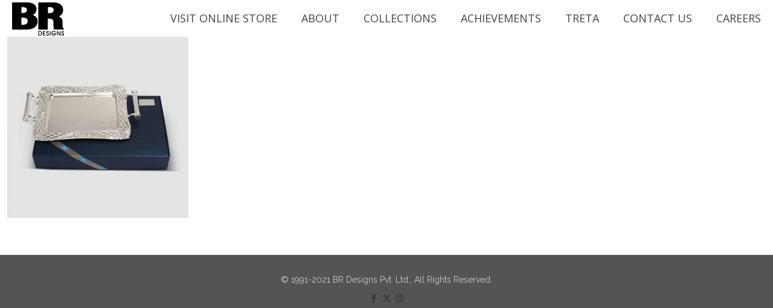

--- FILE ---
content_type: text/plain
request_url: https://www.google-analytics.com/j/collect?v=1&_v=j102&a=2056961006&t=pageview&_s=1&dl=https%3A%2F%2Fbrdesigns.in%2F%3Fattachment_id%3D5325&ul=en-us%40posix&sr=1280x720&vp=1280x720&_u=IEBAAEABAAAAACAAI~&jid=87746806&gjid=445318090&cid=106218304.1768984434&tid=UA-53911881-1&_gid=193727157.1768984434&_r=1&_slc=1&z=175592931
body_size: -449
content:
2,cG-15M4FZ4588